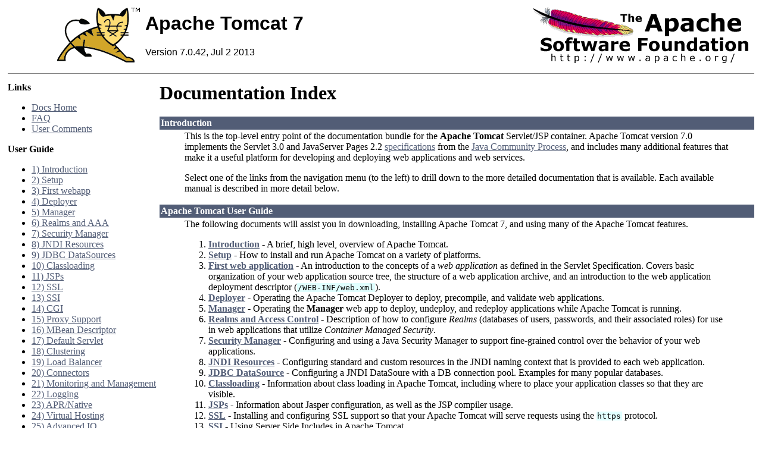

--- FILE ---
content_type: text/html
request_url: http://eibachloweringsprings.pumaspeed.co.uk/docs/
body_size: 18032
content:
<html><head><META http-equiv="Content-Type" content="text/html; charset=iso-8859-1"><title>Apache Tomcat 7 (7.0.42) - Documentation Index</title><meta name="author" content="Craig R. McClanahan"><meta name="author" content="Remy Maucherat"><meta name="author" content="Yoav Shapira"><style type="text/css" media="print">
            .noPrint {display: none;}
            td#mainBody {width: 100%;}
        </style><style type="text/css">
            code {background-color:rgb(224,255,255);padding:0 0.1em;}
            code.attributeName, code.propertyName {background-color:transparent;}
        </style><style type="text/css">
            .wrapped-source code { display: block; background-color: transparent; }
            .wrapped-source div { margin: 0 0 0 1.25em; }
            .wrapped-source p { margin: 0 0 0 1.25em; text-indent: -1.25em; }
        </style><style type="text/css">
            p.notice {
                border: 1px solid rgb(255, 0, 0);
                background-color: rgb(238, 238, 238);
                color: rgb(0, 51, 102);
                padding: 0.5em;
                margin: 1em 2em 1em 1em;
            }
        </style></head><body bgcolor="#ffffff" text="#000000" link="#525D76" alink="#525D76" vlink="#525D76"><table border="0" width="100%" cellspacing="0"><!--PAGE HEADER--><tr><td><!--PROJECT LOGO--><a href="http://tomcat.apache.org/"><img src="./images/tomcat.gif" align="right" alt="
      The Apache Tomcat Servlet/JSP Container
    " border="0"></a></td><td><h1><font face="arial,helvetica,sanserif">Apache Tomcat 7</font></h1><font face="arial,helvetica,sanserif">Version 7.0.42, Jul 2 2013</font></td><td><!--APACHE LOGO--><a href="http://www.apache.org/"><img src="./images/asf-logo.gif" align="right" alt="Apache Logo" border="0"></a></td></tr></table><table border="0" width="100%" cellspacing="4"><!--HEADER SEPARATOR--><tr><td colspan="2"><hr noshade size="1"></td></tr><tr><!--LEFT SIDE NAVIGATION--><td width="20%" valign="top" nowrap class="noPrint"><p><strong>Links</strong></p><ul><li><a href="index.html">Docs Home</a></li><li><a href="http://wiki.apache.org/tomcat/FAQ">FAQ</a></li><li><a href="#comments_section">User Comments</a></li></ul><p><strong>User Guide</strong></p><ul><li><a href="introduction.html">1) Introduction</a></li><li><a href="setup.html">2) Setup</a></li><li><a href="appdev/index.html">3) First webapp</a></li><li><a href="deployer-howto.html">4) Deployer</a></li><li><a href="manager-howto.html">5) Manager</a></li><li><a href="realm-howto.html">6) Realms and AAA</a></li><li><a href="security-manager-howto.html">7) Security Manager</a></li><li><a href="jndi-resources-howto.html">8) JNDI Resources</a></li><li><a href="jndi-datasource-examples-howto.html">9) JDBC DataSources</a></li><li><a href="class-loader-howto.html">10) Classloading</a></li><li><a href="jasper-howto.html">11) JSPs</a></li><li><a href="ssl-howto.html">12) SSL</a></li><li><a href="ssi-howto.html">13) SSI</a></li><li><a href="cgi-howto.html">14) CGI</a></li><li><a href="proxy-howto.html">15) Proxy Support</a></li><li><a href="mbeans-descriptor-howto.html">16) MBean Descriptor</a></li><li><a href="default-servlet.html">17) Default Servlet</a></li><li><a href="cluster-howto.html">18) Clustering</a></li><li><a href="balancer-howto.html">19) Load Balancer</a></li><li><a href="connectors.html">20) Connectors</a></li><li><a href="monitoring.html">21) Monitoring and Management</a></li><li><a href="logging.html">22) Logging</a></li><li><a href="apr.html">23) APR/Native</a></li><li><a href="virtual-hosting-howto.html">24) Virtual Hosting</a></li><li><a href="aio.html">25) Advanced IO</a></li><li><a href="extras.html">26) Additional Components</a></li><li><a href="maven-jars.html">27) Mavenized</a></li><li><a href="security-howto.html">28) Security Considerations</a></li><li><a href="windows-service-howto.html">29) Windows Service</a></li><li><a href="windows-auth-howto.html">30) Windows Authentication</a></li><li><a href="jdbc-pool.html">31) Tomcat's JDBC Pool</a></li><li><a href="web-socket-howto.html">32) WebSocket</a></li></ul><p><strong>Reference</strong></p><ul><li><a href="RELEASE-NOTES.txt">Release Notes</a></li><li><a href="config/index.html">Configuration</a></li><li><a href="api/index.html">Tomcat Javadocs</a></li><li><a href="servletapi/index.html">Servlet Javadocs</a></li><li><a href="jspapi/index.html">JSP 2.2 Javadocs</a></li><li><a href="elapi/index.html">EL 2.2 Javadocs</a></li><li><a href="http://tomcat.apache.org/connectors-doc/">JK 1.2 Documentation</a></li></ul><p><strong>Apache Tomcat Development</strong></p><ul><li><a href="building.html">Building</a></li><li><a href="changelog.html">Changelog</a></li><li><a href="http://wiki.apache.org/tomcat/TomcatVersions">Status</a></li><li><a href="developers.html">Developers</a></li><li><a href="architecture/index.html">Architecture</a></li><li><a href="funcspecs/index.html">Functional Specs.</a></li><li><a href="tribes/introduction.html">Tribes</a></li></ul></td><!--RIGHT SIDE MAIN BODY--><td width="80%" valign="top" align="left" id="mainBody"><h1>Documentation Index</h1><table border="0" cellspacing="0" cellpadding="2"><tr><td bgcolor="#525D76"><font color="#ffffff" face="arial,helvetica.sanserif"><a name="Introduction"><strong>Introduction</strong></a></font></td></tr><tr><td><blockquote>

<p>This is the top-level entry point of the documentation bundle for the
<strong>Apache Tomcat</strong> Servlet/JSP container.  Apache Tomcat version 7.0
implements the Servlet 3.0 and JavaServer Pages 2.2
<a href="http://wiki.apache.org/tomcat/Specifications">specifications</a> from the
<a href="http://www.jcp.org">Java Community Process</a>, and includes many
additional features that make it a useful platform for developing and deploying
web applications and web services.</p>

<p>Select one of the links from the navigation menu (to the left) to drill
down to the more detailed documentation that is available.  Each available
manual is described in more detail below.</p>

</blockquote></td></tr></table><table border="0" cellspacing="0" cellpadding="2"><tr><td bgcolor="#525D76"><font color="#ffffff" face="arial,helvetica.sanserif"><a name="Apache Tomcat User Guide"><!--()--></a><a name="Apache_Tomcat_User_Guide"><strong>Apache Tomcat User Guide</strong></a></font></td></tr><tr><td><blockquote>

<p>The following documents will assist you in downloading, installing
Apache Tomcat 7, and using many of the Apache Tomcat features.</p>

<ol>
<li><a href="introduction.html"><strong>Introduction</strong></a> - A
    brief, high level, overview of Apache Tomcat.</li>
<li><a href="setup.html"><strong>Setup</strong></a> - How to install and run
    Apache Tomcat on a variety of platforms.</li>
<li><a href="appdev/index.html"><strong>First web application</strong></a>
    - An introduction to the concepts of a <em>web application</em> as defined
    in the Servlet Specification.  Covers basic organization of your web application
    source tree, the structure of a web application archive, and an
    introduction to the web application deployment descriptor
    (<code>/WEB-INF/web.xml</code>).</li>
<li><a href="deployer-howto.html"><strong>Deployer</strong></a> -
    Operating the Apache Tomcat Deployer to deploy, precompile, and validate web
    applications.</li>
<li><a href="manager-howto.html"><strong>Manager</strong></a> -
    Operating the <strong>Manager</strong> web app to deploy, undeploy, and
    redeploy applications while Apache Tomcat is running.</li>
<li><a href="realm-howto.html"><strong>Realms and Access Control</strong></a>
    - Description of how to configure <em>Realms</em> (databases of users,
    passwords, and their associated roles) for use in web applications that
    utilize <em>Container Managed Security</em>.</li>
<li><a href="security-manager-howto.html"><strong>Security Manager</strong></a>
    - Configuring and using a Java Security Manager to
    support fine-grained control over the behavior of your web applications.
    </li>
<li><a href="jndi-resources-howto.html"><strong>JNDI Resources</strong></a>
    - Configuring standard and custom resources in the JNDI naming context
    that is provided to each web application.</li>
<li><a href="jndi-datasource-examples-howto.html">
    <strong>JDBC DataSource</strong></a>
    - Configuring a JNDI DataSoure with a DB connection pool.
    Examples for many popular databases.</li>
<li><a href="class-loader-howto.html"><strong>Classloading</strong></a>
    - Information about class loading in Apache Tomcat, including where to place
    your application classes so that they are visible.</li>
<li><a href="jasper-howto.html"><strong>JSPs</strong></a>
    - Information about Jasper configuration, as well as the JSP compiler
    usage.</li>
<li><a href="ssl-howto.html"><strong>SSL</strong></a> -
    Installing and
    configuring SSL support so that your Apache Tomcat will serve requests using
    the <code>https</code> protocol.</li>
<li><a href="ssi-howto.html"><strong>SSI</strong></a> -
    Using Server Side Includes in Apache Tomcat.</li>
<li><a href="cgi-howto.html"><strong>CGI</strong></a> -
    Using CGIs with Apache Tomcat.</li>
<li><a href="proxy-howto.html"><strong>Proxy Support</strong></a> -
    Configuring Apache Tomcat to run behind a proxy server (or a web server
    functioning as a proxy server).</li>
<li><a href="mbeans-descriptor-howto.html"><strong>MBean Descriptor</strong></a> -
    Configuring MBean descriptors files for custom components.</li>
<li><a href="default-servlet.html"><strong>Default Servlet</strong></a> -
    Configuring the default servlet and customizing directory listings.</li>
<li><a href="cluster-howto.html"><strong>Apache Tomcat Clustering</strong></a> -
    Enable session replication in a Apache Tomcat environment.</li>
<li><a href="balancer-howto.html"><strong>Balancer</strong></a> -
    Configuring, using, and extending the load balancer application.</li>
<li><a href="connectors.html"><strong>Connectors</strong></a> -
    Connectors available in Apache Tomcat, and native web server integration.</li>
<li><a href="monitoring.html"><strong>Monitoring and Management</strong></a> -
    Enabling JMX Remote support, and using tools to monitor and manage Apache Tomcat.</li>
<li><a href="logging.html"><strong>Logging</strong></a> -
    Configuring logging in Apache Tomcat.</li>
<li><a href="apr.html"><strong>Apache Portable Runtime</strong></a> -
    Using APR to provide superior performance, scalability and better
    integration with native server technologies.</li>
<li><a href="virtual-hosting-howto.html"><strong>Virtual Hosting</strong></a> -
    Configuring virtual hosting in Apache Tomcat.</li>
<li><a href="aio.html"><strong>Advanced IO</strong></a> -
    Extensions available over regular, blocking IO.</li>
<li><a href="extras.html"><strong>Additional Components</strong></a> -
    Obtaining additional, optional components.</li>
<li><a href="maven-jars.html"><strong>Using Tomcat libraries with Maven</strong></a> -
    Obtaining Tomcat jars through Maven.</li>
<li><a href="security-howto.html"><strong>Security Considerations</strong></a> -
    Options to consider when securing an Apache Tomcat installation.</li>
<li><a href="windows-service-howto.html"><strong>Windows Service</strong></a> -
    Running Tomcat as a service on Microsoft Windows.</li>
<li><a href="windows-auth-howto.html"><strong>Windows Authentication</strong></a> -
    Configuring Tomcat to use integrated Windows authentication.</li>
<li><a href="jdbc-pool.html"><strong>High Concurrency JDBC Pool</strong></a> -
    Configuring Tomcat to use an alternative JDBC pool.</li>
<li><a href="web-socket-howto.html"><strong>WebSocket support</strong></a> -
    Developing WebSocket applications for Apache Tomcat.</li>

</ol>

</blockquote></td></tr></table><table border="0" cellspacing="0" cellpadding="2"><tr><td bgcolor="#525D76"><font color="#ffffff" face="arial,helvetica.sanserif"><a name="Reference"><strong>Reference</strong></a></font></td></tr><tr><td><blockquote>

<p>The following documents are aimed at <em>System Administrators</em> who
are responsible for installing, configuring, and operating an Apache Tomcat server.
</p>
<ul>
<li><a href="RELEASE-NOTES.txt"><strong>Release notes</strong></a>
    - Known issues in this Apache Tomcat release.
    </li>
<li><a href="config/index.html"><strong>Apache Tomcat Server Configuration Reference</strong></a>
    - Reference manual that documents all available elements and attributes
      that may be placed into the Apache Tomcat <code>conf/server.xml</code> file.
    </li>
<li><a href="http://tomcat.apache.org/connectors-doc/index.html"><strong>JK Documentation</strong></a>
    - Complete documentation and HOWTOs on the JK native webserver connector,
      used to interface Apache Tomcat with servers like Apache HTTPd, IIS
      and others.</li>
<li>Servlet 3.0
    <a href="http://jcp.org/aboutJava/communityprocess/final/jsr315/index.html">
    <strong>Specification</strong></a> and
    <a href="http://docs.oracle.com/javaee/6/api/index.html?javax/servlet/package-summary.html">
    <strong>Javadoc</strong></a>
    </li>
<li><a href="http://jcp.org/aboutJava/communityprocess/mrel/jsr245/index.html">
    <strong>JSP 2.2 and EL 2.2 Specifications</strong></a>,
    <a href="http://docs.oracle.com/javaee/6/api/index.html?javax/servlet/jsp/package-summary.html">
    <strong>JSP 2.2 Javadoc (note it is labelled as JSP 2.1)</strong></a>,
    <a href="http://docs.oracle.com/javaee/6/api/index.html?javax/el/package-summary.html">
    <strong>EL 2.2 Javadoc</strong></a>
    </li>
</ul>

</blockquote></td></tr></table><table border="0" cellspacing="0" cellpadding="2"><tr><td bgcolor="#525D76"><font color="#ffffff" face="arial,helvetica.sanserif"><a name="Apache Tomcat Developers"><!--()--></a><a name="Apache_Tomcat_Developers"><strong>Apache Tomcat Developers</strong></a></font></td></tr><tr><td><blockquote>

<p>The following documents are for Java developers who wish to contribute to
the development of the <em>Apache Tomcat</em> project.</p>
<ul>
<li><a href="building.html"><strong>Building from Source</strong></a> -
    Details the steps necessary to download Apache Tomcat source code (and the
    other packages that it depends on), and build a binary distribution from
    those sources.
    </li>
<li><a href="changelog.html"><strong>Changelog</strong></a> - Details the
    changes made to Apache Tomcat.
    </li>
<li><a href="http://wiki.apache.org/tomcat/TomcatVersions"><strong>Status</strong></a> -
    Apache Tomcat development status.
    </li>
<li><a href="developers.html"><strong>Developers</strong></a> - List of active
    Apache Tomcat contributors.
    </li>
<li><a href="funcspecs/index.html"><strong>Functional Specifications</strong></a>
    - Requirements specifications for features of the <em>Catalina</em> servlet
    container portion of Apache Tomcat.</li>
<li><a href="api/index.html"><strong>Javadocs</strong></a>
    - Javadoc API documentation for Apache Tomcat's internals.</li>
<li><a href="architecture/index.html"><strong>Apache Tomcat Architecture</strong></a>
    - Documentation of the Apache Tomcat Server Architecture.</li>
</ul>

</blockquote></td></tr></table></td></tr><tr class="noPrint"><td width="20%" valign="top" nowrap class="noPrint"></td><td width="80%" valign="top" align="left"><table border="0" cellspacing="0" cellpadding="2"><tr><td bgcolor="#525D76"><font color="#ffffff" face="arial,helvetica.sanserif"><a name="comments_section" id="comments_section"><strong>Comments</strong></a></font></td></tr><tr><td><blockquote><p class="notice"><strong>Notice: </strong>This comments section collects your suggestions
              on improving documentation for Apache Tomcat.<br><br>
              If you have trouble and need help, read
              <a href="http://tomcat.apache.org/findhelp.html">Find Help</a> page
              and ask your question on the tomcat-users
              <a href="http://tomcat.apache.org/lists.html">mailing list</a>.
              Do not ask such questions here. This is not a Q&amp;A section.<br><br>
              The Apache Comments System is explained <a href="/tomcat-7.0-doc/comments.html">here</a>.
              Comments may be removed by our moderators if they are either
              implemented or considered invalid/off-topic.</p><script type="text/javascript"><!--//--><![CDATA[//><!--
              var comments_shortname = 'tomcat';
              var comments_identifier = 'http://tomcat.apache.org/tomcat-7.0-doc/index.html';
              (function(w, d) {
                  if (w.location.hostname.toLowerCase() == "tomcat.apache.org") {
                      d.write('<div id="comments_thread"><\/div>');
                      var s = d.createElement('script');
                      s.type = 'text/javascript';
                      s.async = true;
                      s.src = 'https://comments.apache.org/show_comments.lua?site=' + comments_shortname + '&page=' + comments_identifier;
                      (d.getElementsByTagName('head')[0] || d.getElementsByTagName('body')[0]).appendChild(s);
                  }
                  else {
                      d.write('<div id="comments_thread"><strong>Comments are disabled for this page at the moment.<\/strong><\/div>');
                  }
              })(window, document);
              //--><!]]></script></blockquote></td></tr></table></td></tr><!--FOOTER SEPARATOR--><tr><td colspan="2"><hr noshade size="1"></td></tr><!--PAGE FOOTER--><tr><td colspan="2"><div align="center"><font color="#525D76" size="-1"><em>
        Copyright &copy; 1999-2013, Apache Software Foundation
        </em></font></div></td></tr></table></body></html>